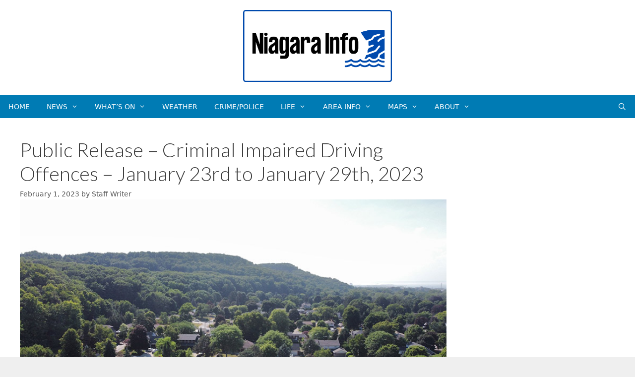

--- FILE ---
content_type: text/html; charset=UTF-8
request_url: https://niagarainfo.ca/public-release-criminal-impaired-driving-offences-january-23rd-to-january-29th-2023/
body_size: 13454
content:
<!DOCTYPE html>
<html lang="en-US">
<head>
	<meta charset="UTF-8">
	<link rel="profile" href="https://gmpg.org/xfn/11">
	<meta name='robots' content='index, follow, max-image-preview:large, max-snippet:-1, max-video-preview:-1' />
	<style>img:is([sizes="auto" i], [sizes^="auto," i]) { contain-intrinsic-size: 3000px 1500px }</style>
	<meta name="viewport" content="width=device-width, initial-scale=1">
	<!-- This site is optimized with the Yoast SEO plugin v26.0 - https://yoast.com/wordpress/plugins/seo/ -->
	<title>Public Release – Criminal Impaired Driving Offences – January 23rd to January 29th, 2023 - Niagara Info</title>
	<meta name="description" content="In an effort to bring further attention and deterrence to driving while impaired by alcohol or drugs, the Niagara Regional Police Service will be reporting the names of those people who are charged with an alleged criminal impaired driving offence in the Region. Read more..." />
	<link rel="canonical" href="https://niagarainfo.ca/public-release-criminal-impaired-driving-offences-january-23rd-to-january-29th-2023/" />
	<meta property="og:locale" content="en_US" />
	<meta property="og:type" content="article" />
	<meta property="og:title" content="Public Release – Criminal Impaired Driving Offences – January 23rd to January 29th, 2023 - Niagara Info" />
	<meta property="og:description" content="In an effort to bring further attention and deterrence to driving while impaired by alcohol or drugs, the Niagara Regional Police Service will be reporting the names of those people who are charged with an alleged criminal impaired driving offence in the Region. Read more..." />
	<meta property="og:url" content="https://niagarainfo.ca/public-release-criminal-impaired-driving-offences-january-23rd-to-january-29th-2023/" />
	<meta property="og:site_name" content="Niagara Info" />
	<meta property="article:published_time" content="2023-02-01T19:36:02+00:00" />
	<meta property="og:image" content="https://niagarainfo.ca/wp-content/uploads/2021/01/cp-default-2.jpg" />
	<meta property="og:image:width" content="1600" />
	<meta property="og:image:height" content="897" />
	<meta property="og:image:type" content="image/jpeg" />
	<meta name="author" content="Staff Writer" />
	<meta name="twitter:card" content="summary_large_image" />
	<meta name="twitter:creator" content="@niagarainfo" />
	<meta name="twitter:site" content="@niagarainfo" />
	<meta name="twitter:label1" content="Written by" />
	<meta name="twitter:data1" content="Staff Writer" />
	<meta name="twitter:label2" content="Est. reading time" />
	<meta name="twitter:data2" content="1 minute" />
	<script type="application/ld+json" class="yoast-schema-graph">{"@context":"https://schema.org","@graph":[{"@type":"Article","@id":"https://niagarainfo.ca/public-release-criminal-impaired-driving-offences-january-23rd-to-january-29th-2023/#article","isPartOf":{"@id":"https://niagarainfo.ca/public-release-criminal-impaired-driving-offences-january-23rd-to-january-29th-2023/"},"author":{"name":"Staff Writer","@id":"http://niagarainfo.ca/#/schema/person/9e842bfe866a96b1889be46e9cf69e68"},"headline":"Public Release – Criminal Impaired Driving Offences – January 23rd to January 29th, 2023","datePublished":"2023-02-01T19:36:02+00:00","mainEntityOfPage":{"@id":"https://niagarainfo.ca/public-release-criminal-impaired-driving-offences-january-23rd-to-january-29th-2023/"},"wordCount":264,"publisher":{"@id":"http://niagarainfo.ca/#organization"},"image":{"@id":"https://niagarainfo.ca/public-release-criminal-impaired-driving-offences-january-23rd-to-january-29th-2023/#primaryimage"},"thumbnailUrl":"https://niagarainfo.ca/wp-content/uploads/2021/01/cp-default-2.jpg","articleSection":["Beamsville / Lincoln","Crime and Police News","Grimsby","News","Ontario News","Pelham News","Smithville / West Lincoln News","Wainfleet News"],"inLanguage":"en-US"},{"@type":"WebPage","@id":"https://niagarainfo.ca/public-release-criminal-impaired-driving-offences-january-23rd-to-january-29th-2023/","url":"https://niagarainfo.ca/public-release-criminal-impaired-driving-offences-january-23rd-to-january-29th-2023/","name":"Public Release – Criminal Impaired Driving Offences – January 23rd to January 29th, 2023 - Niagara Info","isPartOf":{"@id":"http://niagarainfo.ca/#website"},"primaryImageOfPage":{"@id":"https://niagarainfo.ca/public-release-criminal-impaired-driving-offences-january-23rd-to-january-29th-2023/#primaryimage"},"image":{"@id":"https://niagarainfo.ca/public-release-criminal-impaired-driving-offences-january-23rd-to-january-29th-2023/#primaryimage"},"thumbnailUrl":"https://niagarainfo.ca/wp-content/uploads/2021/01/cp-default-2.jpg","datePublished":"2023-02-01T19:36:02+00:00","description":"In an effort to bring further attention and deterrence to driving while impaired by alcohol or drugs, the Niagara Regional Police Service will be reporting the names of those people who are charged with an alleged criminal impaired driving offence in the Region. Read more...","breadcrumb":{"@id":"https://niagarainfo.ca/public-release-criminal-impaired-driving-offences-january-23rd-to-january-29th-2023/#breadcrumb"},"inLanguage":"en-US","potentialAction":[{"@type":"ReadAction","target":["https://niagarainfo.ca/public-release-criminal-impaired-driving-offences-january-23rd-to-january-29th-2023/"]}]},{"@type":"ImageObject","inLanguage":"en-US","@id":"https://niagarainfo.ca/public-release-criminal-impaired-driving-offences-january-23rd-to-january-29th-2023/#primaryimage","url":"https://niagarainfo.ca/wp-content/uploads/2021/01/cp-default-2.jpg","contentUrl":"https://niagarainfo.ca/wp-content/uploads/2021/01/cp-default-2.jpg","width":1600,"height":897,"caption":"Niagara Info"},{"@type":"BreadcrumbList","@id":"https://niagarainfo.ca/public-release-criminal-impaired-driving-offences-january-23rd-to-january-29th-2023/#breadcrumb","itemListElement":[{"@type":"ListItem","position":1,"name":"Home","item":"http://niagarainfo.ca/"},{"@type":"ListItem","position":2,"name":"Beamsville / Lincoln","item":"http://niagarainfo.ca/category/beamsville-lincoln/"},{"@type":"ListItem","position":3,"name":"Public Release – Criminal Impaired Driving Offences – January 23rd to January 29th, 2023"}]},{"@type":"WebSite","@id":"http://niagarainfo.ca/#website","url":"http://niagarainfo.ca/","name":"Niagara Info","description":"","publisher":{"@id":"http://niagarainfo.ca/#organization"},"potentialAction":[{"@type":"SearchAction","target":{"@type":"EntryPoint","urlTemplate":"http://niagarainfo.ca/?s={search_term_string}"},"query-input":{"@type":"PropertyValueSpecification","valueRequired":true,"valueName":"search_term_string"}}],"inLanguage":"en-US"},{"@type":"Organization","@id":"http://niagarainfo.ca/#organization","name":"Niagara Info","url":"http://niagarainfo.ca/","logo":{"@type":"ImageObject","inLanguage":"en-US","@id":"http://niagarainfo.ca/#/schema/logo/image/","url":"https://niagarainfo.ca/wp-content/uploads/2020/06/the-bench-news.png","contentUrl":"https://niagarainfo.ca/wp-content/uploads/2020/06/the-bench-news.png","width":1500,"height":500,"caption":"Niagara Info"},"image":{"@id":"http://niagarainfo.ca/#/schema/logo/image/"},"sameAs":["https://x.com/niagarainfo"]},{"@type":"Person","@id":"http://niagarainfo.ca/#/schema/person/9e842bfe866a96b1889be46e9cf69e68","name":"Staff Writer","url":"https://niagarainfo.ca/author/staffwriter/"}]}</script>
	<!-- / Yoast SEO plugin. -->


<link rel='dns-prefetch' href='//www.googletagmanager.com' />
<link rel='dns-prefetch' href='//pagead2.googlesyndication.com' />
<link href='https://fonts.gstatic.com' crossorigin rel='preconnect' />
<link href='https://fonts.googleapis.com' crossorigin rel='preconnect' />
<link rel="alternate" type="application/rss+xml" title="Niagara Info &raquo; Feed" href="https://niagarainfo.ca/feed/" />
<script>
window._wpemojiSettings = {"baseUrl":"https:\/\/s.w.org\/images\/core\/emoji\/16.0.1\/72x72\/","ext":".png","svgUrl":"https:\/\/s.w.org\/images\/core\/emoji\/16.0.1\/svg\/","svgExt":".svg","source":{"concatemoji":"https:\/\/niagarainfo.ca\/wp-includes\/js\/wp-emoji-release.min.js?ver=6.8.3"}};
/*! This file is auto-generated */
!function(s,n){var o,i,e;function c(e){try{var t={supportTests:e,timestamp:(new Date).valueOf()};sessionStorage.setItem(o,JSON.stringify(t))}catch(e){}}function p(e,t,n){e.clearRect(0,0,e.canvas.width,e.canvas.height),e.fillText(t,0,0);var t=new Uint32Array(e.getImageData(0,0,e.canvas.width,e.canvas.height).data),a=(e.clearRect(0,0,e.canvas.width,e.canvas.height),e.fillText(n,0,0),new Uint32Array(e.getImageData(0,0,e.canvas.width,e.canvas.height).data));return t.every(function(e,t){return e===a[t]})}function u(e,t){e.clearRect(0,0,e.canvas.width,e.canvas.height),e.fillText(t,0,0);for(var n=e.getImageData(16,16,1,1),a=0;a<n.data.length;a++)if(0!==n.data[a])return!1;return!0}function f(e,t,n,a){switch(t){case"flag":return n(e,"\ud83c\udff3\ufe0f\u200d\u26a7\ufe0f","\ud83c\udff3\ufe0f\u200b\u26a7\ufe0f")?!1:!n(e,"\ud83c\udde8\ud83c\uddf6","\ud83c\udde8\u200b\ud83c\uddf6")&&!n(e,"\ud83c\udff4\udb40\udc67\udb40\udc62\udb40\udc65\udb40\udc6e\udb40\udc67\udb40\udc7f","\ud83c\udff4\u200b\udb40\udc67\u200b\udb40\udc62\u200b\udb40\udc65\u200b\udb40\udc6e\u200b\udb40\udc67\u200b\udb40\udc7f");case"emoji":return!a(e,"\ud83e\udedf")}return!1}function g(e,t,n,a){var r="undefined"!=typeof WorkerGlobalScope&&self instanceof WorkerGlobalScope?new OffscreenCanvas(300,150):s.createElement("canvas"),o=r.getContext("2d",{willReadFrequently:!0}),i=(o.textBaseline="top",o.font="600 32px Arial",{});return e.forEach(function(e){i[e]=t(o,e,n,a)}),i}function t(e){var t=s.createElement("script");t.src=e,t.defer=!0,s.head.appendChild(t)}"undefined"!=typeof Promise&&(o="wpEmojiSettingsSupports",i=["flag","emoji"],n.supports={everything:!0,everythingExceptFlag:!0},e=new Promise(function(e){s.addEventListener("DOMContentLoaded",e,{once:!0})}),new Promise(function(t){var n=function(){try{var e=JSON.parse(sessionStorage.getItem(o));if("object"==typeof e&&"number"==typeof e.timestamp&&(new Date).valueOf()<e.timestamp+604800&&"object"==typeof e.supportTests)return e.supportTests}catch(e){}return null}();if(!n){if("undefined"!=typeof Worker&&"undefined"!=typeof OffscreenCanvas&&"undefined"!=typeof URL&&URL.createObjectURL&&"undefined"!=typeof Blob)try{var e="postMessage("+g.toString()+"("+[JSON.stringify(i),f.toString(),p.toString(),u.toString()].join(",")+"));",a=new Blob([e],{type:"text/javascript"}),r=new Worker(URL.createObjectURL(a),{name:"wpTestEmojiSupports"});return void(r.onmessage=function(e){c(n=e.data),r.terminate(),t(n)})}catch(e){}c(n=g(i,f,p,u))}t(n)}).then(function(e){for(var t in e)n.supports[t]=e[t],n.supports.everything=n.supports.everything&&n.supports[t],"flag"!==t&&(n.supports.everythingExceptFlag=n.supports.everythingExceptFlag&&n.supports[t]);n.supports.everythingExceptFlag=n.supports.everythingExceptFlag&&!n.supports.flag,n.DOMReady=!1,n.readyCallback=function(){n.DOMReady=!0}}).then(function(){return e}).then(function(){var e;n.supports.everything||(n.readyCallback(),(e=n.source||{}).concatemoji?t(e.concatemoji):e.wpemoji&&e.twemoji&&(t(e.twemoji),t(e.wpemoji)))}))}((window,document),window._wpemojiSettings);
</script>
<link rel='stylesheet' id='generate-fonts-css' href='//fonts.googleapis.com/css?family=Lato:100,100italic,300,300italic,regular,italic,700,700italic,900,900italic' media='all' />
<style id='wp-emoji-styles-inline-css'>

	img.wp-smiley, img.emoji {
		display: inline !important;
		border: none !important;
		box-shadow: none !important;
		height: 1em !important;
		width: 1em !important;
		margin: 0 0.07em !important;
		vertical-align: -0.1em !important;
		background: none !important;
		padding: 0 !important;
	}
</style>
<link rel='stylesheet' id='wp-block-library-css' href='https://niagarainfo.ca/wp-includes/css/dist/block-library/style.min.css?ver=6.8.3' media='all' />
<style id='classic-theme-styles-inline-css'>
/*! This file is auto-generated */
.wp-block-button__link{color:#fff;background-color:#32373c;border-radius:9999px;box-shadow:none;text-decoration:none;padding:calc(.667em + 2px) calc(1.333em + 2px);font-size:1.125em}.wp-block-file__button{background:#32373c;color:#fff;text-decoration:none}
</style>
<style id='global-styles-inline-css'>
:root{--wp--preset--aspect-ratio--square: 1;--wp--preset--aspect-ratio--4-3: 4/3;--wp--preset--aspect-ratio--3-4: 3/4;--wp--preset--aspect-ratio--3-2: 3/2;--wp--preset--aspect-ratio--2-3: 2/3;--wp--preset--aspect-ratio--16-9: 16/9;--wp--preset--aspect-ratio--9-16: 9/16;--wp--preset--color--black: #000000;--wp--preset--color--cyan-bluish-gray: #abb8c3;--wp--preset--color--white: #ffffff;--wp--preset--color--pale-pink: #f78da7;--wp--preset--color--vivid-red: #cf2e2e;--wp--preset--color--luminous-vivid-orange: #ff6900;--wp--preset--color--luminous-vivid-amber: #fcb900;--wp--preset--color--light-green-cyan: #7bdcb5;--wp--preset--color--vivid-green-cyan: #00d084;--wp--preset--color--pale-cyan-blue: #8ed1fc;--wp--preset--color--vivid-cyan-blue: #0693e3;--wp--preset--color--vivid-purple: #9b51e0;--wp--preset--color--contrast: var(--contrast);--wp--preset--color--contrast-2: var(--contrast-2);--wp--preset--color--contrast-3: var(--contrast-3);--wp--preset--color--base: var(--base);--wp--preset--color--base-2: var(--base-2);--wp--preset--color--base-3: var(--base-3);--wp--preset--color--accent: var(--accent);--wp--preset--gradient--vivid-cyan-blue-to-vivid-purple: linear-gradient(135deg,rgba(6,147,227,1) 0%,rgb(155,81,224) 100%);--wp--preset--gradient--light-green-cyan-to-vivid-green-cyan: linear-gradient(135deg,rgb(122,220,180) 0%,rgb(0,208,130) 100%);--wp--preset--gradient--luminous-vivid-amber-to-luminous-vivid-orange: linear-gradient(135deg,rgba(252,185,0,1) 0%,rgba(255,105,0,1) 100%);--wp--preset--gradient--luminous-vivid-orange-to-vivid-red: linear-gradient(135deg,rgba(255,105,0,1) 0%,rgb(207,46,46) 100%);--wp--preset--gradient--very-light-gray-to-cyan-bluish-gray: linear-gradient(135deg,rgb(238,238,238) 0%,rgb(169,184,195) 100%);--wp--preset--gradient--cool-to-warm-spectrum: linear-gradient(135deg,rgb(74,234,220) 0%,rgb(151,120,209) 20%,rgb(207,42,186) 40%,rgb(238,44,130) 60%,rgb(251,105,98) 80%,rgb(254,248,76) 100%);--wp--preset--gradient--blush-light-purple: linear-gradient(135deg,rgb(255,206,236) 0%,rgb(152,150,240) 100%);--wp--preset--gradient--blush-bordeaux: linear-gradient(135deg,rgb(254,205,165) 0%,rgb(254,45,45) 50%,rgb(107,0,62) 100%);--wp--preset--gradient--luminous-dusk: linear-gradient(135deg,rgb(255,203,112) 0%,rgb(199,81,192) 50%,rgb(65,88,208) 100%);--wp--preset--gradient--pale-ocean: linear-gradient(135deg,rgb(255,245,203) 0%,rgb(182,227,212) 50%,rgb(51,167,181) 100%);--wp--preset--gradient--electric-grass: linear-gradient(135deg,rgb(202,248,128) 0%,rgb(113,206,126) 100%);--wp--preset--gradient--midnight: linear-gradient(135deg,rgb(2,3,129) 0%,rgb(40,116,252) 100%);--wp--preset--font-size--small: 13px;--wp--preset--font-size--medium: 20px;--wp--preset--font-size--large: 36px;--wp--preset--font-size--x-large: 42px;--wp--preset--spacing--20: 0.44rem;--wp--preset--spacing--30: 0.67rem;--wp--preset--spacing--40: 1rem;--wp--preset--spacing--50: 1.5rem;--wp--preset--spacing--60: 2.25rem;--wp--preset--spacing--70: 3.38rem;--wp--preset--spacing--80: 5.06rem;--wp--preset--shadow--natural: 6px 6px 9px rgba(0, 0, 0, 0.2);--wp--preset--shadow--deep: 12px 12px 50px rgba(0, 0, 0, 0.4);--wp--preset--shadow--sharp: 6px 6px 0px rgba(0, 0, 0, 0.2);--wp--preset--shadow--outlined: 6px 6px 0px -3px rgba(255, 255, 255, 1), 6px 6px rgba(0, 0, 0, 1);--wp--preset--shadow--crisp: 6px 6px 0px rgba(0, 0, 0, 1);}:where(.is-layout-flex){gap: 0.5em;}:where(.is-layout-grid){gap: 0.5em;}body .is-layout-flex{display: flex;}.is-layout-flex{flex-wrap: wrap;align-items: center;}.is-layout-flex > :is(*, div){margin: 0;}body .is-layout-grid{display: grid;}.is-layout-grid > :is(*, div){margin: 0;}:where(.wp-block-columns.is-layout-flex){gap: 2em;}:where(.wp-block-columns.is-layout-grid){gap: 2em;}:where(.wp-block-post-template.is-layout-flex){gap: 1.25em;}:where(.wp-block-post-template.is-layout-grid){gap: 1.25em;}.has-black-color{color: var(--wp--preset--color--black) !important;}.has-cyan-bluish-gray-color{color: var(--wp--preset--color--cyan-bluish-gray) !important;}.has-white-color{color: var(--wp--preset--color--white) !important;}.has-pale-pink-color{color: var(--wp--preset--color--pale-pink) !important;}.has-vivid-red-color{color: var(--wp--preset--color--vivid-red) !important;}.has-luminous-vivid-orange-color{color: var(--wp--preset--color--luminous-vivid-orange) !important;}.has-luminous-vivid-amber-color{color: var(--wp--preset--color--luminous-vivid-amber) !important;}.has-light-green-cyan-color{color: var(--wp--preset--color--light-green-cyan) !important;}.has-vivid-green-cyan-color{color: var(--wp--preset--color--vivid-green-cyan) !important;}.has-pale-cyan-blue-color{color: var(--wp--preset--color--pale-cyan-blue) !important;}.has-vivid-cyan-blue-color{color: var(--wp--preset--color--vivid-cyan-blue) !important;}.has-vivid-purple-color{color: var(--wp--preset--color--vivid-purple) !important;}.has-black-background-color{background-color: var(--wp--preset--color--black) !important;}.has-cyan-bluish-gray-background-color{background-color: var(--wp--preset--color--cyan-bluish-gray) !important;}.has-white-background-color{background-color: var(--wp--preset--color--white) !important;}.has-pale-pink-background-color{background-color: var(--wp--preset--color--pale-pink) !important;}.has-vivid-red-background-color{background-color: var(--wp--preset--color--vivid-red) !important;}.has-luminous-vivid-orange-background-color{background-color: var(--wp--preset--color--luminous-vivid-orange) !important;}.has-luminous-vivid-amber-background-color{background-color: var(--wp--preset--color--luminous-vivid-amber) !important;}.has-light-green-cyan-background-color{background-color: var(--wp--preset--color--light-green-cyan) !important;}.has-vivid-green-cyan-background-color{background-color: var(--wp--preset--color--vivid-green-cyan) !important;}.has-pale-cyan-blue-background-color{background-color: var(--wp--preset--color--pale-cyan-blue) !important;}.has-vivid-cyan-blue-background-color{background-color: var(--wp--preset--color--vivid-cyan-blue) !important;}.has-vivid-purple-background-color{background-color: var(--wp--preset--color--vivid-purple) !important;}.has-black-border-color{border-color: var(--wp--preset--color--black) !important;}.has-cyan-bluish-gray-border-color{border-color: var(--wp--preset--color--cyan-bluish-gray) !important;}.has-white-border-color{border-color: var(--wp--preset--color--white) !important;}.has-pale-pink-border-color{border-color: var(--wp--preset--color--pale-pink) !important;}.has-vivid-red-border-color{border-color: var(--wp--preset--color--vivid-red) !important;}.has-luminous-vivid-orange-border-color{border-color: var(--wp--preset--color--luminous-vivid-orange) !important;}.has-luminous-vivid-amber-border-color{border-color: var(--wp--preset--color--luminous-vivid-amber) !important;}.has-light-green-cyan-border-color{border-color: var(--wp--preset--color--light-green-cyan) !important;}.has-vivid-green-cyan-border-color{border-color: var(--wp--preset--color--vivid-green-cyan) !important;}.has-pale-cyan-blue-border-color{border-color: var(--wp--preset--color--pale-cyan-blue) !important;}.has-vivid-cyan-blue-border-color{border-color: var(--wp--preset--color--vivid-cyan-blue) !important;}.has-vivid-purple-border-color{border-color: var(--wp--preset--color--vivid-purple) !important;}.has-vivid-cyan-blue-to-vivid-purple-gradient-background{background: var(--wp--preset--gradient--vivid-cyan-blue-to-vivid-purple) !important;}.has-light-green-cyan-to-vivid-green-cyan-gradient-background{background: var(--wp--preset--gradient--light-green-cyan-to-vivid-green-cyan) !important;}.has-luminous-vivid-amber-to-luminous-vivid-orange-gradient-background{background: var(--wp--preset--gradient--luminous-vivid-amber-to-luminous-vivid-orange) !important;}.has-luminous-vivid-orange-to-vivid-red-gradient-background{background: var(--wp--preset--gradient--luminous-vivid-orange-to-vivid-red) !important;}.has-very-light-gray-to-cyan-bluish-gray-gradient-background{background: var(--wp--preset--gradient--very-light-gray-to-cyan-bluish-gray) !important;}.has-cool-to-warm-spectrum-gradient-background{background: var(--wp--preset--gradient--cool-to-warm-spectrum) !important;}.has-blush-light-purple-gradient-background{background: var(--wp--preset--gradient--blush-light-purple) !important;}.has-blush-bordeaux-gradient-background{background: var(--wp--preset--gradient--blush-bordeaux) !important;}.has-luminous-dusk-gradient-background{background: var(--wp--preset--gradient--luminous-dusk) !important;}.has-pale-ocean-gradient-background{background: var(--wp--preset--gradient--pale-ocean) !important;}.has-electric-grass-gradient-background{background: var(--wp--preset--gradient--electric-grass) !important;}.has-midnight-gradient-background{background: var(--wp--preset--gradient--midnight) !important;}.has-small-font-size{font-size: var(--wp--preset--font-size--small) !important;}.has-medium-font-size{font-size: var(--wp--preset--font-size--medium) !important;}.has-large-font-size{font-size: var(--wp--preset--font-size--large) !important;}.has-x-large-font-size{font-size: var(--wp--preset--font-size--x-large) !important;}
:where(.wp-block-post-template.is-layout-flex){gap: 1.25em;}:where(.wp-block-post-template.is-layout-grid){gap: 1.25em;}
:where(.wp-block-columns.is-layout-flex){gap: 2em;}:where(.wp-block-columns.is-layout-grid){gap: 2em;}
:root :where(.wp-block-pullquote){font-size: 1.5em;line-height: 1.6;}
</style>
<link rel='stylesheet' id='bench-main-style-css' href='https://niagarainfo.ca/wp-content/plugins/bench-utilities/css/bench-style.css?ver=1621445817' media='all' />
<link rel='stylesheet' id='generate-style-css' href='https://niagarainfo.ca/wp-content/themes/generatepress/assets/css/all.min.css?ver=3.6.1' media='all' />
<style id='generate-style-inline-css'>
body{background-color:#efefef;color:#3a3a3a;}a{color:#007bb4;}a:hover, a:focus, a:active{color:#000000;}body .grid-container{max-width:1300px;}.wp-block-group__inner-container{max-width:1300px;margin-left:auto;margin-right:auto;}.site-header .header-image{width:300px;}.generate-back-to-top{font-size:20px;border-radius:3px;position:fixed;bottom:30px;right:30px;line-height:40px;width:40px;text-align:center;z-index:10;transition:opacity 300ms ease-in-out;opacity:0.1;transform:translateY(1000px);}.generate-back-to-top__show{opacity:1;transform:translateY(0);}.navigation-search{position:absolute;left:-99999px;pointer-events:none;visibility:hidden;z-index:20;width:100%;top:0;transition:opacity 100ms ease-in-out;opacity:0;}.navigation-search.nav-search-active{left:0;right:0;pointer-events:auto;visibility:visible;opacity:1;}.navigation-search input[type="search"]{outline:0;border:0;vertical-align:bottom;line-height:1;opacity:0.9;width:100%;z-index:20;border-radius:0;-webkit-appearance:none;height:60px;}.navigation-search input::-ms-clear{display:none;width:0;height:0;}.navigation-search input::-ms-reveal{display:none;width:0;height:0;}.navigation-search input::-webkit-search-decoration, .navigation-search input::-webkit-search-cancel-button, .navigation-search input::-webkit-search-results-button, .navigation-search input::-webkit-search-results-decoration{display:none;}.main-navigation li.search-item{z-index:21;}li.search-item.active{transition:opacity 100ms ease-in-out;}.nav-left-sidebar .main-navigation li.search-item.active,.nav-right-sidebar .main-navigation li.search-item.active{width:auto;display:inline-block;float:right;}.gen-sidebar-nav .navigation-search{top:auto;bottom:0;}:root{--contrast:#222222;--contrast-2:#575760;--contrast-3:#b2b2be;--base:#f0f0f0;--base-2:#f7f8f9;--base-3:#ffffff;--accent:#1e73be;}:root .has-contrast-color{color:var(--contrast);}:root .has-contrast-background-color{background-color:var(--contrast);}:root .has-contrast-2-color{color:var(--contrast-2);}:root .has-contrast-2-background-color{background-color:var(--contrast-2);}:root .has-contrast-3-color{color:var(--contrast-3);}:root .has-contrast-3-background-color{background-color:var(--contrast-3);}:root .has-base-color{color:var(--base);}:root .has-base-background-color{background-color:var(--base);}:root .has-base-2-color{color:var(--base-2);}:root .has-base-2-background-color{background-color:var(--base-2);}:root .has-base-3-color{color:var(--base-3);}:root .has-base-3-background-color{background-color:var(--base-3);}:root .has-accent-color{color:var(--accent);}:root .has-accent-background-color{background-color:var(--accent);}body, button, input, select, textarea{font-family:-apple-system, system-ui, BlinkMacSystemFont, "Segoe UI", Helvetica, Arial, sans-serif, "Apple Color Emoji", "Segoe UI Emoji", "Segoe UI Symbol";}body{line-height:1.5;}.entry-content > [class*="wp-block-"]:not(:last-child):not(.wp-block-heading){margin-bottom:1.5em;}.main-title{font-size:45px;}.main-navigation a, .menu-toggle{text-transform:uppercase;font-size:14px;}.main-navigation .main-nav ul ul li a{font-size:13px;}.sidebar .widget, .footer-widgets .widget{font-size:15px;}h1{font-family:"Lato", sans-serif;font-weight:300;font-size:40px;}h2{font-family:"Lato", sans-serif;font-weight:300;font-size:30px;}h3{font-family:"Lato", sans-serif;font-size:20px;}h4{font-size:inherit;}h5{font-size:inherit;}@media (max-width:768px){h1{font-size:30px;}h2{font-size:25px;}}.top-bar{background-color:#636363;color:#ffffff;}.top-bar a{color:#ffffff;}.top-bar a:hover{color:#303030;}.site-header{background-color:#ffffff;color:#3a3a3a;}.site-header a{color:#3a3a3a;}.main-title a,.main-title a:hover{color:#222222;}.site-description{color:#757575;}.main-navigation,.main-navigation ul ul{background-color:#007bb4;}.main-navigation .main-nav ul li a, .main-navigation .menu-toggle, .main-navigation .menu-bar-items{color:#ffffff;}.main-navigation .main-nav ul li:not([class*="current-menu-"]):hover > a, .main-navigation .main-nav ul li:not([class*="current-menu-"]):focus > a, .main-navigation .main-nav ul li.sfHover:not([class*="current-menu-"]) > a, .main-navigation .menu-bar-item:hover > a, .main-navigation .menu-bar-item.sfHover > a{color:#ffffff;background-color:#3f3f3f;}button.menu-toggle:hover,button.menu-toggle:focus,.main-navigation .mobile-bar-items a,.main-navigation .mobile-bar-items a:hover,.main-navigation .mobile-bar-items a:focus{color:#ffffff;}.main-navigation .main-nav ul li[class*="current-menu-"] > a{color:#ffffff;background-color:#007bb4;}.navigation-search input[type="search"],.navigation-search input[type="search"]:active, .navigation-search input[type="search"]:focus, .main-navigation .main-nav ul li.search-item.active > a, .main-navigation .menu-bar-items .search-item.active > a{color:#ffffff;background-color:#3f3f3f;}.main-navigation ul ul{background-color:#007bb4;}.main-navigation .main-nav ul ul li a{color:#ffffff;}.main-navigation .main-nav ul ul li:not([class*="current-menu-"]):hover > a,.main-navigation .main-nav ul ul li:not([class*="current-menu-"]):focus > a, .main-navigation .main-nav ul ul li.sfHover:not([class*="current-menu-"]) > a{color:#ffffff;background-color:#4f4f4f;}.main-navigation .main-nav ul ul li[class*="current-menu-"] > a{color:#ffffff;background-color:#4f4f4f;}.separate-containers .inside-article, .separate-containers .comments-area, .separate-containers .page-header, .one-container .container, .separate-containers .paging-navigation, .inside-page-header{background-color:#ffffff;}.entry-meta{color:#595959;}.entry-meta a{color:#595959;}.entry-meta a:hover{color:#1e73be;}.sidebar .widget{background-color:#ffffff;}.sidebar .widget .widget-title{color:#000000;}.footer-widgets{background-color:#ffffff;}.footer-widgets .widget-title{color:#000000;}.site-info{color:#ffffff;background-color:#222222;}.site-info a{color:#ffffff;}.site-info a:hover{color:#606060;}.footer-bar .widget_nav_menu .current-menu-item a{color:#606060;}input[type="text"],input[type="email"],input[type="url"],input[type="password"],input[type="search"],input[type="tel"],input[type="number"],textarea,select{color:#666666;background-color:#fafafa;border-color:#cccccc;}input[type="text"]:focus,input[type="email"]:focus,input[type="url"]:focus,input[type="password"]:focus,input[type="search"]:focus,input[type="tel"]:focus,input[type="number"]:focus,textarea:focus,select:focus{color:#666666;background-color:#ffffff;border-color:#bfbfbf;}button,html input[type="button"],input[type="reset"],input[type="submit"],a.button,a.wp-block-button__link:not(.has-background){color:#ffffff;background-color:#69b49d;}button:hover,html input[type="button"]:hover,input[type="reset"]:hover,input[type="submit"]:hover,a.button:hover,button:focus,html input[type="button"]:focus,input[type="reset"]:focus,input[type="submit"]:focus,a.button:focus,a.wp-block-button__link:not(.has-background):active,a.wp-block-button__link:not(.has-background):focus,a.wp-block-button__link:not(.has-background):hover{color:#efefef;background-color:#00630d;}a.generate-back-to-top{background-color:#1e930e;color:#ffffff;}a.generate-back-to-top:hover,a.generate-back-to-top:focus{background-color:rgba( 0,0,0,0.6 );color:#ffffff;}:root{--gp-search-modal-bg-color:var(--base-3);--gp-search-modal-text-color:var(--contrast);--gp-search-modal-overlay-bg-color:rgba(0,0,0,0.2);}@media (max-width:768px){.main-navigation .menu-bar-item:hover > a, .main-navigation .menu-bar-item.sfHover > a{background:none;color:#ffffff;}}.inside-top-bar{padding:10px;}.inside-header{padding:50px 70px 10px 70px;}.site-main .wp-block-group__inner-container{padding:40px;}.entry-content .alignwide, body:not(.no-sidebar) .entry-content .alignfull{margin-left:-40px;width:calc(100% + 80px);max-width:calc(100% + 80px);}.separate-containers .widget, .separate-containers .site-main > *, .separate-containers .page-header, .widget-area .main-navigation{margin-bottom:40px;}.separate-containers .site-main{margin:40px;}.both-right.separate-containers .inside-left-sidebar{margin-right:20px;}.both-right.separate-containers .inside-right-sidebar{margin-left:20px;}.both-left.separate-containers .inside-left-sidebar{margin-right:20px;}.both-left.separate-containers .inside-right-sidebar{margin-left:20px;}.separate-containers .page-header-image, .separate-containers .page-header-contained, .separate-containers .page-header-image-single, .separate-containers .page-header-content-single{margin-top:40px;}.separate-containers .inside-right-sidebar, .separate-containers .inside-left-sidebar{margin-top:40px;margin-bottom:40px;}.main-navigation .main-nav ul li a,.menu-toggle,.main-navigation .mobile-bar-items a{padding-left:17px;padding-right:17px;line-height:46px;}.main-navigation .main-nav ul ul li a{padding:10px 17px 10px 17px;}.navigation-search input[type="search"]{height:46px;}.rtl .menu-item-has-children .dropdown-menu-toggle{padding-left:17px;}.menu-item-has-children .dropdown-menu-toggle{padding-right:17px;}.rtl .main-navigation .main-nav ul li.menu-item-has-children > a{padding-right:17px;}.widget-area .widget{padding:20px;}.site-info{padding:20px;}@media (max-width:768px){.separate-containers .inside-article, .separate-containers .comments-area, .separate-containers .page-header, .separate-containers .paging-navigation, .one-container .site-content, .inside-page-header{padding:30px;}.site-main .wp-block-group__inner-container{padding:30px;}.site-info{padding-right:10px;padding-left:10px;}.entry-content .alignwide, body:not(.no-sidebar) .entry-content .alignfull{margin-left:-30px;width:calc(100% + 60px);max-width:calc(100% + 60px);}}/* End cached CSS */@media (max-width:768px){.main-navigation .menu-toggle,.main-navigation .mobile-bar-items,.sidebar-nav-mobile:not(#sticky-placeholder){display:block;}.main-navigation ul,.gen-sidebar-nav{display:none;}[class*="nav-float-"] .site-header .inside-header > *{float:none;clear:both;}}
</style>
<link rel='stylesheet' id='generate-font-icons-css' href='https://niagarainfo.ca/wp-content/themes/generatepress/assets/css/components/font-icons.min.css?ver=3.6.1' media='all' />
<link rel='stylesheet' id='generate-child-css' href='https://niagarainfo.ca/wp-content/themes/generatepress_child/style.css?ver=1622483950' media='all' />
<script src="https://niagarainfo.ca/wp-includes/js/jquery/jquery.min.js?ver=3.7.1" id="jquery-core-js"></script>
<script src="https://niagarainfo.ca/wp-includes/js/jquery/jquery-migrate.min.js?ver=3.4.1" id="jquery-migrate-js"></script>
<link rel="https://api.w.org/" href="https://niagarainfo.ca/wp-json/" /><link rel="alternate" title="JSON" type="application/json" href="https://niagarainfo.ca/wp-json/wp/v2/posts/18278" /><link rel="EditURI" type="application/rsd+xml" title="RSD" href="https://niagarainfo.ca/xmlrpc.php?rsd" />
<meta name="generator" content="WordPress 6.8.3" />
<link rel='shortlink' href='https://niagarainfo.ca/?p=18278' />
<link rel="alternate" title="oEmbed (JSON)" type="application/json+oembed" href="https://niagarainfo.ca/wp-json/oembed/1.0/embed?url=https%3A%2F%2Fniagarainfo.ca%2Fpublic-release-criminal-impaired-driving-offences-january-23rd-to-january-29th-2023%2F" />
<link rel="alternate" title="oEmbed (XML)" type="text/xml+oembed" href="https://niagarainfo.ca/wp-json/oembed/1.0/embed?url=https%3A%2F%2Fniagarainfo.ca%2Fpublic-release-criminal-impaired-driving-offences-january-23rd-to-january-29th-2023%2F&#038;format=xml" />
<meta name="generator" content="Site Kit by Google 1.170.0" />  
  <meta name="google-site-verification" content="ws14mbV8uHFMsUr4XO1NHue2DTs4FviGuqEe8_EzqgE" />

<!-- Global site tag (gtag.js) - Google Analytics -->
<script async src="https://www.googletagmanager.com/gtag/js?id=G-58PMRXZTKQ"></script>
<script>
  window.dataLayer = window.dataLayer || [];
  function gtag(){dataLayer.push(arguments);}
  gtag('js', new Date());

  gtag('config', 'G-58PMRXZTKQ');
</script>


<script data-ad-client="ca-pub-7832710645755279" async src="https://pagead2.googlesyndication.com/pagead/js/adsbygoogle.js"  crossorigin="anonymous"></script>
<!--script async src="https://pagead2.googlesyndication.com/pagead/js/adsbygoogle.js?client=ca-pub-7832710645755279"
     crossorigin="anonymous"></script-->

<!-- Google AdSense meta tags added by Site Kit -->
<meta name="google-adsense-platform-account" content="ca-host-pub-2644536267352236">
<meta name="google-adsense-platform-domain" content="sitekit.withgoogle.com">
<!-- End Google AdSense meta tags added by Site Kit -->

<!-- Google AdSense snippet added by Site Kit -->
<script async src="https://pagead2.googlesyndication.com/pagead/js/adsbygoogle.js?client=ca-pub-7832710645755279&amp;host=ca-host-pub-2644536267352236" crossorigin="anonymous"></script>

<!-- End Google AdSense snippet added by Site Kit -->
<link rel="icon" href="https://niagarainfo.ca/wp-content/uploads/2021/05/cropped-niagara-Info-icon-32x32.jpg" sizes="32x32" />
<link rel="icon" href="https://niagarainfo.ca/wp-content/uploads/2021/05/cropped-niagara-Info-icon-192x192.jpg" sizes="192x192" />
<link rel="apple-touch-icon" href="https://niagarainfo.ca/wp-content/uploads/2021/05/cropped-niagara-Info-icon-180x180.jpg" />
<meta name="msapplication-TileImage" content="https://niagarainfo.ca/wp-content/uploads/2021/05/cropped-niagara-Info-icon-270x270.jpg" />
		<style id="wp-custom-css">
			.tribe-common--breakpoint-medium.tribe-events .tribe-events-calendar-list__event-details {width: 200%;}

.read-more {padding: 10px;}		</style>
		</head>

<body class="wp-singular post-template-default single single-post postid-18278 single-format-standard wp-custom-logo wp-embed-responsive wp-theme-generatepress wp-child-theme-generatepress_child right-sidebar nav-below-header one-container contained-header active-footer-widgets-3 nav-search-enabled nav-aligned-left header-aligned-center dropdown-hover featured-image-active" itemtype="https://schema.org/Blog" itemscope>
	<a class="screen-reader-text skip-link" href="#content" title="Skip to content">Skip to content</a><header id="masthead" class="site-header grid-container grid-parent" itemtype="https://schema.org/WPHeader" itemscope="">
	<div class="inside-header grid-container grid-parent">

		<div class="header-widget header-two">
			<aside id="custom_html-5" class="widget_text widget inner-padding widget_custom_html">
				
			</aside>
		</div>
		<div class="header-widget header-one">
			<aside id="custom_html-5" class="widget_text widget inner-padding widget_custom_html">
			<aside class="widget inner-padding bench-widget"></aside> 			</aside>
		</div>

		<div class="site-logo"> 
			<a href="https://niagarainfo.ca/" class="custom-logo-link" rel="home"><img width="900" height="435" src="https://niagarainfo.ca/wp-content/uploads/2021/05/cropped-niagara-info-1.png" class="custom-logo" alt="Niagara Info" decoding="async" fetchpriority="high" srcset="https://niagarainfo.ca/wp-content/uploads/2021/05/cropped-niagara-info-1.png 900w, https://niagarainfo.ca/wp-content/uploads/2021/05/cropped-niagara-info-1-300x145.png 300w, https://niagarainfo.ca/wp-content/uploads/2021/05/cropped-niagara-info-1-768x371.png 768w, https://niagarainfo.ca/wp-content/uploads/2021/05/cropped-niagara-info-1-640x309.png 640w, https://niagarainfo.ca/wp-content/uploads/2021/05/cropped-niagara-info-1-150x73.png 150w, https://niagarainfo.ca/wp-content/uploads/2021/05/cropped-niagara-info-1-500x242.png 500w" sizes="(max-width: 900px) 100vw, 900px" /></a> 
		</div>

	</div>
</header>
		<nav class="main-navigation grid-container grid-parent sub-menu-right" id="site-navigation" aria-label="Primary"  itemtype="https://schema.org/SiteNavigationElement" itemscope>
			<div class="inside-navigation">
				<form method="get" class="search-form navigation-search" action="https://niagarainfo.ca/">
					<input type="search" class="search-field" value="" name="s" title="Search" />
				</form>		<div class="mobile-bar-items">
						<span class="search-item">
				<a aria-label="Open Search Bar" href="#">
									</a>
			</span>
		</div>
						<button class="menu-toggle" aria-controls="primary-menu" aria-expanded="false">
					<span class="mobile-menu">Menu</span>				</button>
				<div id="primary-menu" class="main-nav"><ul id="menu-primary" class=" menu sf-menu"><li id="menu-item-19" class="menu-item menu-item-type-custom menu-item-object-custom menu-item-19"><a href="/">Home</a></li>
<li id="menu-item-16075" class="menu-item menu-item-type-post_type menu-item-object-page menu-item-has-children menu-item-16075"><a href="https://niagarainfo.ca/news/">News<span role="presentation" class="dropdown-menu-toggle"></span></a>
<ul class="sub-menu">
	<li id="menu-item-16089" class="menu-item menu-item-type-post_type menu-item-object-page menu-item-16089"><a href="https://niagarainfo.ca/beamsville-news/">Beamsville / Lincoln News</a></li>
	<li id="menu-item-16090" class="menu-item menu-item-type-post_type menu-item-object-page menu-item-16090"><a href="https://niagarainfo.ca/grimsby-news/">Grimsby News</a></li>
	<li id="menu-item-16091" class="menu-item menu-item-type-post_type menu-item-object-page menu-item-16091"><a href="https://niagarainfo.ca/pelham-news/">Pelham News</a></li>
	<li id="menu-item-16088" class="menu-item menu-item-type-post_type menu-item-object-page menu-item-16088"><a href="https://niagarainfo.ca/smithville-west-lincoln-news/">Smithville / West Lincoln News</a></li>
	<li id="menu-item-16087" class="menu-item menu-item-type-post_type menu-item-object-page menu-item-16087"><a href="https://niagarainfo.ca/wainfleet-news/">Wainfleet News</a></li>
	<li id="menu-item-16092" class="menu-item menu-item-type-taxonomy menu-item-object-category current-post-ancestor current-menu-parent current-post-parent menu-item-16092"><a href="https://niagarainfo.ca/category/ontario-news/">Ontario News</a></li>
	<li id="menu-item-16093" class="menu-item menu-item-type-taxonomy menu-item-object-category menu-item-16093"><a href="https://niagarainfo.ca/category/federal-news/">National News</a></li>
</ul>
</li>
<li id="menu-item-570" class="menu-item menu-item-type-custom menu-item-object-custom menu-item-has-children menu-item-570"><a href="/events">What&#8217;s On<span role="presentation" class="dropdown-menu-toggle"></span></a>
<ul class="sub-menu">
	<li id="menu-item-1294" class="menu-item menu-item-type-custom menu-item-object-custom menu-item-1294"><a href="/events">Events Listings</a></li>
	<li id="menu-item-1293" class="menu-item menu-item-type-taxonomy menu-item-object-category menu-item-1293"><a href="https://niagarainfo.ca/category/events/">Events Articles</a></li>
</ul>
</li>
<li id="menu-item-2220" class="menu-item menu-item-type-custom menu-item-object-custom menu-item-2220"><a href="/weather">Weather</a></li>
<li id="menu-item-105" class="menu-item menu-item-type-taxonomy menu-item-object-category current-post-ancestor current-menu-parent current-post-parent menu-item-105"><a href="https://niagarainfo.ca/category/crime-police-news/">Crime/Police</a></li>
<li id="menu-item-1025" class="menu-item menu-item-type-taxonomy menu-item-object-category menu-item-has-children menu-item-1025"><a href="https://niagarainfo.ca/category/lifestyle/">Life<span role="presentation" class="dropdown-menu-toggle"></span></a>
<ul class="sub-menu">
	<li id="menu-item-3626" class="menu-item menu-item-type-taxonomy menu-item-object-category menu-item-3626"><a href="https://niagarainfo.ca/category/lifestyle/">Lifestyle</a></li>
</ul>
</li>
<li id="menu-item-648" class="menu-item menu-item-type-custom menu-item-object-custom menu-item-has-children menu-item-648"><a href="#">Area Info<span role="presentation" class="dropdown-menu-toggle"></span></a>
<ul class="sub-menu">
	<li id="menu-item-645" class="menu-item menu-item-type-post_type menu-item-object-page menu-item-645"><a href="https://niagarainfo.ca/grimsby-ontario-faq/">Grimsby, Ontario FAQ</a></li>
</ul>
</li>
<li id="menu-item-1335" class="menu-item menu-item-type-custom menu-item-object-custom menu-item-has-children menu-item-1335"><a href="http://@">Maps<span role="presentation" class="dropdown-menu-toggle"></span></a>
<ul class="sub-menu">
	<li id="menu-item-1333" class="menu-item menu-item-type-post_type menu-item-object-page menu-item-1333"><a href="https://niagarainfo.ca/niagara-region-municipalities-map/">Niagara Region Map</a></li>
	<li id="menu-item-1342" class="menu-item menu-item-type-post_type menu-item-object-page menu-item-1342"><a href="https://niagarainfo.ca/where-is-the-niagara-region/">Where is the Niagara Region?</a></li>
	<li id="menu-item-15777" class="menu-item menu-item-type-custom menu-item-object-custom menu-item-has-children menu-item-15777"><a href="#">Ward Maps<span role="presentation" class="dropdown-menu-toggle"></span></a>
	<ul class="sub-menu">
		<li id="menu-item-1334" class="menu-item menu-item-type-post_type menu-item-object-page menu-item-1334"><a href="https://niagarainfo.ca/grimsby-council-and-ward-map/">Grimsby Council and Ward Map</a></li>
		<li id="menu-item-5940" class="menu-item menu-item-type-custom menu-item-object-custom menu-item-5940"><a href="https://niagarainfo.ca/wp-content/uploads/2020/10/town-of-lincoln-ward-map-v2-1024x492-1.jpg">Lincoln Council and Ward Map</a></li>
		<li id="menu-item-1384" class="menu-item menu-item-type-post_type menu-item-object-page menu-item-1384"><a href="https://niagarainfo.ca/west-lincoln-council-and-ward-map/">West Lincoln Council and Ward Map</a></li>
	</ul>
</li>
</ul>
</li>
<li id="menu-item-20" class="menu-item menu-item-type-post_type menu-item-object-page menu-item-has-children menu-item-20"><a href="https://niagarainfo.ca/about/">About<span role="presentation" class="dropdown-menu-toggle"></span></a>
<ul class="sub-menu">
	<li id="menu-item-263" class="menu-item menu-item-type-post_type menu-item-object-page menu-item-263"><a href="https://niagarainfo.ca/about/">About</a></li>
	<li id="menu-item-232" class="menu-item menu-item-type-post_type menu-item-object-page menu-item-232"><a href="https://niagarainfo.ca/contact/">Contact</a></li>
	<li id="menu-item-535" class="menu-item menu-item-type-post_type menu-item-object-page menu-item-535"><a href="https://niagarainfo.ca/privacy-policy/">Privacy Policy</a></li>
	<li id="menu-item-1378" class="menu-item menu-item-type-post_type menu-item-object-page menu-item-1378"><a href="https://niagarainfo.ca/graphics-use-policy-page/">Graphics use policy</a></li>
</ul>
</li>
<li class="search-item menu-item-align-right"><a aria-label="Open Search Bar" href="#"></a></li></ul></div>			</div>
		</nav>
		
	<div id="page" class="site grid-container container hfeed grid-parent">
				<div id="content" class="site-content">
			
	<div class="content-area grid-parent mobile-grid-100 grid-75 tablet-grid-75" id="primary">
		<main class="site-main" id="main">
			
<article id="post-18278" class="post-18278 post type-post status-publish format-standard has-post-thumbnail hentry category-beamsville-lincoln category-crime-police-news category-grimsby category-news category-ontario-news category-pelham-news category-smithville-west-lincoln-news category-wainfleet-news" itemtype="https://schema.org/CreativeWork" itemscope>
	<div class="inside-article">
				<div class="featured-image page-header-image-single grid-container grid-parent">
			<img width="1600" height="897" src="https://niagarainfo.ca/wp-content/uploads/default-images/14.jpg" class="attachment-full size-full wp-post-image" alt="Niagara Info" itemprop="image" decoding="async" />		</div>
		
		<header class="entry-header">
			<h1 class="entry-title" itemprop="headline">Public Release – Criminal Impaired Driving Offences – January 23rd to January 29th, 2023</h1>		<div class="entry-meta">
			<span class="posted-on"><time class="entry-date published" datetime="2023-02-01T14:36:02-05:00" itemprop="datePublished">February 1, 2023</time></span> <span class="byline">by <span class="author vcard" itemprop="author" itemtype="https://schema.org/Person" itemscope><a class="url fn n" href="https://niagarainfo.ca/author/staffwriter/" title="View all posts by Staff Writer" rel="author" itemprop="url"><span class="author-name" itemprop="name">Staff Writer</span></a></span></span> 		</div>
				</header><!-- .entry-header -->

				<style>.featured-image.page-header-image-single {display:none}
		
		</style>
				
				<div class="feature-thumbwrap">
					<a href="https://niagarainfo.ca/public-release-criminal-impaired-driving-offences-january-23rd-to-january-29th-2023/" title="Public Release – Criminal Impaired Driving Offences – January 23rd to January 29th, 2023">
						<img width="1600" height="897" src="https://niagarainfo.ca/wp-content/uploads/default-images/3.jpg" class="attachment-full size-full wp-post-image" alt="Niagara Info" decoding="async" />					</a>
					<span class="feature-caption"></span>				</div>

		<div class="entry-content" itemprop="text">
			<p>In an effort to bring further attention and deterrence to driving while impaired by alcohol or drugs, the Niagara Regional Police Service will be reporting the names of those people who are charged with an alleged criminal impaired driving offence in the Region.</p>
<p>In addition to being charged, these individuals are also bound by a Ministry of Transportation 90-day Administrative Driver&#8217;s Licence Suspension and are prohibited from operating a motor vehicle on a roadway. The public is encouraged to contact the Niagara Regional Police Service Traffic Safety Hotline or Crime Stoppers to report those who are driving in contravention of the suspension.</p>
<p>The following individuals have been charged criminally with impaired driving by alcohol or drugs, driving with a blood alcohol concentration of 80 mgs or above of alcohol in 100 ml of blood, or refusing to provide a breath / blood sample.&nbsp; &nbsp; &nbsp; &nbsp; &nbsp;&nbsp; &nbsp; &nbsp; &nbsp; &nbsp; &nbsp; &nbsp; &nbsp; &nbsp; &nbsp;&nbsp;</p>
<p>Joshua D. SHIPSTONE, 28yrs, Dunnville</p>
<p>Nicholas R. KNUTT, 20yrs, Fort Erie</p>
<p>Shawntika E. PEACOCK, 28yrs, Welland</p>
<p>Brandon D. VANDUZEN, 43yrs, Thorold</p>
<p>Bryan J. BURKE, 37yrs, Niagara Falls</p>
<p>Jessica K. ROWE, 30yrs, St. Catharines</p>
<p>Daniel E. SMITH, 55yrs, St. Catharines</p>
<p>Alicia D. BROWN, 41yrs, Grimsby</p>
<p>Justin R. ROBINS, 33yrs, Port Colborne</p>
<p>The Niagara Regional Police Service is committed to reducing impaired driving offences through education and the apprehension of offenders through enforcement programs like R.I.D.E. Impaired driving is still the leading cause of criminal deaths in Canada and affects thousands of lives every year.</p>
		</div><!-- .entry-content -->

				<footer class="entry-meta" aria-label="Entry meta">
			<span class="cat-links"><span class="screen-reader-text">Categories </span><a href="https://niagarainfo.ca/category/beamsville-lincoln/" rel="category tag">Beamsville / Lincoln</a>, <a href="https://niagarainfo.ca/category/crime-police-news/" rel="category tag">Crime and Police News</a>, <a href="https://niagarainfo.ca/category/grimsby/" rel="category tag">Grimsby</a>, <a href="https://niagarainfo.ca/category/news/" rel="category tag">News</a>, <a href="https://niagarainfo.ca/category/ontario-news/" rel="category tag">Ontario News</a>, <a href="https://niagarainfo.ca/category/pelham-news/" rel="category tag">Pelham News</a>, <a href="https://niagarainfo.ca/category/smithville-west-lincoln-news/" rel="category tag">Smithville / West Lincoln News</a>, <a href="https://niagarainfo.ca/category/wainfleet-news/" rel="category tag">Wainfleet News</a></span> 		<nav id="nav-below" class="post-navigation" aria-label="Posts">
			<div class="nav-previous"><span class="prev"><a href="https://niagarainfo.ca/methamphetamine-seized-after-automated-licence-plate-recognition-reader-hits-on-suspended-driver/" rel="prev">Methamphetamine Seized After Automated Licence Plate Recognition Reader Hits on Suspended Driver</a></span></div><div class="nav-next"><span class="next"><a href="https://niagarainfo.ca/st-catharines-detectives-investigating-mans-injuries-update-2/" rel="next">St. Catharines Detectives Investigating Man’s Injuries &#8211; UPDATE #2</a></span></div>		</nav>
				</footer>
			</div><!-- .inside-article -->
</article><!-- #post-## -->
		</main>
	</div>

	<div class="widget-area sidebar is-right-sidebar grid-25 tablet-grid-25 grid-parent" id="right-sidebar">
	<div class="inside-right-sidebar">
		<aside id="custom_html-13" class="widget_text widget inner-padding widget_custom_html"><div class="textwidget custom-html-widget"><ins class="adsbygoogle"
     style="display:block"
     data-ad-client="ca-pub-7832710645755279"
     data-ad-slot="2141012219"
     data-ad-format="auto"
     data-full-width-responsive="true"></ins>
<script>
     (adsbygoogle = window.adsbygoogle || []).push({});
</script></div></aside><aside id="categories-3" class="widget inner-padding widget_categories"><h2 class="widget-title">Choose a category</h2>
			<ul>
					<li class="cat-item cat-item-3313"><a href="https://niagarainfo.ca/category/ask-niagara-info/">Ask Niagara Info</a> (3)
</li>
	<li class="cat-item cat-item-42"><a href="https://niagarainfo.ca/category/beamsville-lincoln/">Beamsville / Lincoln</a> (3,251)
</li>
	<li class="cat-item cat-item-459"><a href="https://niagarainfo.ca/category/beamsville-info/">Beamsville Info</a> (7)
</li>
	<li class="cat-item cat-item-21"><a href="https://niagarainfo.ca/category/business/">Business</a> (69)
</li>
	<li class="cat-item cat-item-24"><a href="https://niagarainfo.ca/category/covid-19/">COVID-19</a> (432)
</li>
	<li class="cat-item cat-item-3430"><a href="https://niagarainfo.ca/category/covid19-niagara-schools/">COVID-19 in Niagara Schools</a> (82)
</li>
	<li class="cat-item cat-item-20"><a href="https://niagarainfo.ca/category/crime-police-news/">Crime and Police News</a> (2,168)
</li>
	<li class="cat-item cat-item-3361"><a href="https://niagarainfo.ca/category/crosswords/">Crosswords</a> (1)
</li>
	<li class="cat-item cat-item-3578"><a href="https://niagarainfo.ca/category/federal-news/">Federal News</a> (10)
</li>
	<li class="cat-item cat-item-3595"><a href="https://niagarainfo.ca/category/fort-erie/">fort-erie</a> (7)
</li>
	<li class="cat-item cat-item-43"><a href="https://niagarainfo.ca/category/grimsby/">Grimsby</a> (3,263)
</li>
	<li class="cat-item cat-item-458"><a href="https://niagarainfo.ca/category/grimsby-info/">Grimsby Info</a> (4)
</li>
	<li class="cat-item cat-item-3381"><a href="https://niagarainfo.ca/category/jobs/">Jobs</a> (9)
</li>
	<li class="cat-item cat-item-1722"><a href="https://niagarainfo.ca/category/lifestyle/">Lifestyle</a> (52)
</li>
	<li class="cat-item cat-item-40"><a href="https://niagarainfo.ca/category/news/">News</a> (3,158)
</li>
	<li class="cat-item cat-item-3592"><a href="https://niagarainfo.ca/category/niagara-falls/">Niagara Falls</a> (11)
</li>
	<li class="cat-item cat-item-3600"><a href="https://niagarainfo.ca/category/crime-police-news/niagara-impaired-driving-crime-police-news/">Niagara Impaired Driving</a> (112)
</li>
	<li class="cat-item cat-item-3551"><a href="https://niagarainfo.ca/category/notable-people-in-west-niagara/">Notable People in West Niagara</a> (12)
</li>
	<li class="cat-item cat-item-46"><a href="https://niagarainfo.ca/category/obituaries/">Obituaries</a> (3)
</li>
	<li class="cat-item cat-item-3580"><a href="https://niagarainfo.ca/category/ontario-news/">Ontario News</a> (2,539)
</li>
	<li class="cat-item cat-item-2037"><a href="https://niagarainfo.ca/category/pelham-news/">Pelham News</a> (3,139)
</li>
	<li class="cat-item cat-item-3363"><a href="https://niagarainfo.ca/category/pet-adoptions/">Pet Adoptions</a> (36)
</li>
	<li class="cat-item cat-item-26"><a href="https://niagarainfo.ca/category/politics/">Politics</a> (29)
</li>
	<li class="cat-item cat-item-3596"><a href="https://niagarainfo.ca/category/port-colbourne/">Port Colbourne</a> (8)
</li>
	<li class="cat-item cat-item-3495"><a href="https://niagarainfo.ca/category/premium/">Premium Content</a> (1)
</li>
	<li class="cat-item cat-item-45"><a href="https://niagarainfo.ca/category/smithville-west-lincoln-news/">Smithville / West Lincoln News</a> (3,184)
</li>
	<li class="cat-item cat-item-3328"><a href="https://niagarainfo.ca/category/special-features/">Special Features</a> (47)
</li>
	<li class="cat-item cat-item-23"><a href="https://niagarainfo.ca/category/sports/">Sports</a> (5)
</li>
	<li class="cat-item cat-item-3593"><a href="https://niagarainfo.ca/category/st-catharines/">St. Catharines</a> (7)
</li>
	<li class="cat-item cat-item-2471"><a href="https://niagarainfo.ca/category/stoney-creek-news/">Stoney Creek News</a> (526)
</li>
	<li class="cat-item cat-item-22"><a href="https://niagarainfo.ca/category/technology/">Technology</a> (4)
</li>
	<li class="cat-item cat-item-3594"><a href="https://niagarainfo.ca/category/thorold/">Thorold</a> (7)
</li>
	<li class="cat-item cat-item-1"><a href="https://niagarainfo.ca/category/uncategorized/">Uncategorized</a> (28)
</li>
	<li class="cat-item cat-item-3291"><a href="https://niagarainfo.ca/category/wainfleet-news/">Wainfleet News</a> (3,083)
</li>
	<li class="cat-item cat-item-3325"><a href="https://niagarainfo.ca/category/weather-alerts/">Weather alerts</a> (7)
</li>
	<li class="cat-item cat-item-1374"><a href="https://niagarainfo.ca/category/events/">West Niagara Events</a> (54)
</li>
			</ul>

			</aside><aside id="text-2" class="widget inner-padding widget_text">			<div class="textwidget"><p><ins class="adsbygoogle"
     style="display:block"
     data-ad-client="ca-pub-7832710645755279"
     data-ad-slot="2141012219"
     data-ad-format="auto"
     data-full-width-responsive="true"></ins><br />
<script>
     (adsbygoogle = window.adsbygoogle || []).push({});
</script></p>
</div>
		</aside>	</div>
</div>

	</div>
</div>


<div class="site-footer">
			<footer class="site-info" aria-label="Site"  itemtype="https://schema.org/WPFooter" itemscope>
			<div class="inside-site-info grid-container grid-parent">
								<div class="copyright-bar">
					<span class="copyright">&copy; 2026 Niagara Info</span> &bull; Built with <a href="https://generatepress.com" itemprop="url">GeneratePress</a>				</div>
			</div>
		</footer>
		</div>

<a title="Scroll back to top" aria-label="Scroll back to top" rel="nofollow" href="#" class="generate-back-to-top" data-scroll-speed="400" data-start-scroll="300" role="button">
					
				</a><script type="speculationrules">
{"prefetch":[{"source":"document","where":{"and":[{"href_matches":"\/*"},{"not":{"href_matches":["\/wp-*.php","\/wp-admin\/*","\/wp-content\/uploads\/*","\/wp-content\/*","\/wp-content\/plugins\/*","\/wp-content\/themes\/generatepress_child\/*","\/wp-content\/themes\/generatepress\/*","\/*\\?(.+)"]}},{"not":{"selector_matches":"a[rel~=\"nofollow\"]"}},{"not":{"selector_matches":".no-prefetch, .no-prefetch a"}}]},"eagerness":"conservative"}]}
</script>
<script id="generate-a11y">
!function(){"use strict";if("querySelector"in document&&"addEventListener"in window){var e=document.body;e.addEventListener("pointerdown",(function(){e.classList.add("using-mouse")}),{passive:!0}),e.addEventListener("keydown",(function(){e.classList.remove("using-mouse")}),{passive:!0})}}();
</script>
<script id="generate-menu-js-before">
var generatepressMenu = {"toggleOpenedSubMenus":true,"openSubMenuLabel":"Open Sub-Menu","closeSubMenuLabel":"Close Sub-Menu"};
</script>
<script src="https://niagarainfo.ca/wp-content/themes/generatepress/assets/js/menu.min.js?ver=3.6.1" id="generate-menu-js"></script>
<script id="generate-navigation-search-js-before">
var generatepressNavSearch = {"open":"Open Search Bar","close":"Close Search Bar"};
</script>
<script src="https://niagarainfo.ca/wp-content/themes/generatepress/assets/js/navigation-search.min.js?ver=3.6.1" id="generate-navigation-search-js"></script>
<script id="generate-back-to-top-js-before">
var generatepressBackToTop = {"smooth":true};
</script>
<script src="https://niagarainfo.ca/wp-content/themes/generatepress/assets/js/back-to-top.min.js?ver=3.6.1" id="generate-back-to-top-js"></script>

</body>
</html>


--- FILE ---
content_type: text/html; charset=utf-8
request_url: https://www.google.com/recaptcha/api2/aframe
body_size: 265
content:
<!DOCTYPE HTML><html><head><meta http-equiv="content-type" content="text/html; charset=UTF-8"></head><body><script nonce="s7gGW06J8156KczyTfcKnw">/** Anti-fraud and anti-abuse applications only. See google.com/recaptcha */ try{var clients={'sodar':'https://pagead2.googlesyndication.com/pagead/sodar?'};window.addEventListener("message",function(a){try{if(a.source===window.parent){var b=JSON.parse(a.data);var c=clients[b['id']];if(c){var d=document.createElement('img');d.src=c+b['params']+'&rc='+(localStorage.getItem("rc::a")?sessionStorage.getItem("rc::b"):"");window.document.body.appendChild(d);sessionStorage.setItem("rc::e",parseInt(sessionStorage.getItem("rc::e")||0)+1);localStorage.setItem("rc::h",'1768425441641');}}}catch(b){}});window.parent.postMessage("_grecaptcha_ready", "*");}catch(b){}</script></body></html>